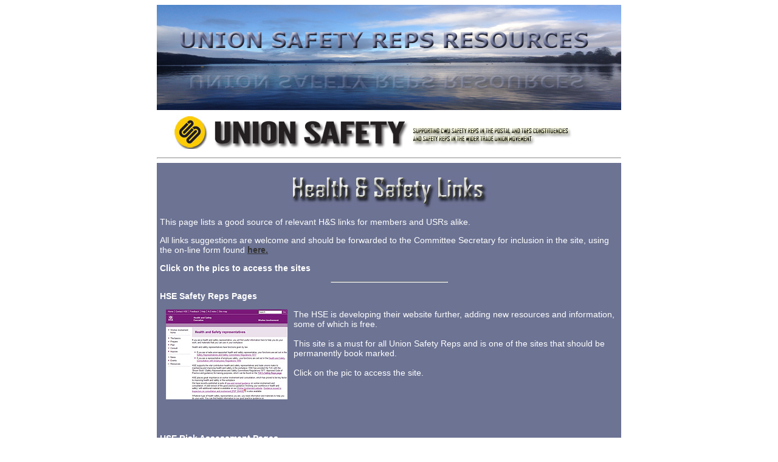

--- FILE ---
content_type: text/html
request_url: https://unionsafety.eu/docs/HSLinks.html
body_size: 6053
content:
<html><!-- InstanceBegin template="/Templates/BlankResourcesPageVersion2018.dwt" codeOutsideHTMLIsLocked="false" -->
<!-- DW6 -->
<!-- DW6 -->
<!-- DW6 -->
<!-- DW6 -->
<head> 

<!-- InstanceBeginEditable name="doctitle" -->
<title>Union Safety - Official Website of NW BT Union Health and Safety Coordinators Committee</title>
<!-- InstanceEndEditable --><meta http-equiv="Content-Type" content="text/html; charset=iso-8859-1">

<!-- InstanceBeginEditable name="head" -->
<style type="text/css">
<!--
.style1 {font-size: small}
-->
</style>
<style type="text/css">
<!--
.style3 {font-size: medium}
-->
</style>
<style type="text/css">
<!--
.style4 {color: #FFFFFF}
-->
</style>
<!-- InstanceEndEditable -->
<link href="../css/maincontent.css" rel="stylesheet" type="text/css">

<link href="../css/menu.css" rel="stylesheet" type="text/css">
<style type="text/css">
<!--
body,td,th {
	font-family: Verdana, Arial, Helvetica, sans-serif;
	color: #FFFFFF;
}
.style69 {color: #000000}
.style70 {
	font-family: Verdana, Arial, Helvetica, sans-serif;
	font-size: xx-small;
}
.style72 {color: #FFFFFF; font-weight: bold;}
-->
</style></head>

<body bgcolor="#FFFFFF" >
<div align="center"> 

  <div align="center">
    <table width="702" border="0" cellpadding="0" cellspacing="0" bgcolor="#FFFFFF" class="maincontent">
      <!--DWLayoutTable-->
      <tr> 
        <td width="764" height="182" valign="top"><a href="http://www.unionsafety.eu"><img src="../images/UnionSafetyRepsResourcesBannerHeader.jpg" width="764" height="173" border="0"></a></td>
      </tr>
      <tr> 
        <td height="55" valign="top"> 
          <div align="center">
            <p><img src="../images/UnionSafetyCWUBrandedSubBanner55px.jpg" alt="banner unionsafete" width="716" height="55"></p>
            <hr>
          </div></td>
      </tr>
      <tr>
        <td height="133" valign="top" bgcolor="#6C7393"><!-- InstanceBeginEditable name="EditRegion2" -->
        <div align="center" class="style1">
          <p><font color="#FFFFFF"><b><br>
                <span class="style3"><img src="../images/HSLinksHeaders.jpg" width="334" height="60"></span></b></font></p>
          <p align="left" class="maincontent"><font color="#FFFFFF">This page lists a good source of relevant H&amp;S links for members and USRs alike.</font></p>
          <p align="left" class="maincontent"><font color="#FFFFFF">All links suggestions are welcome and should be forwarded to the Committee Secretary for inclusion in the site, using the on-line form found <b> <font color="#000000"> <a href="../ContactUs.html"><font color="#333333">here.<br>
            </font></a></font></b></font></p>
          <p align="center" class="maincontent"><b>Click on the pics to access the sites</b></p>
          <hr align="center" width="25%">
          <p align="left" class="maincontent"><strong>HSE Safety Reps Pages</strong></p>
          <p align="left" class="maincontent"><a href="http://www.hse.gov.uk/involvement/hsrepresentatives.htm"><img src="../images/HSEWebsite.jpg" width="200" height="148" hspace="10" border="0" align="left"></a>The HSE is developing their website further, adding new resources and information, some of which is free. <br>
              <br>
            This site is a must for all Union Safety Reps and is one of the sites that should be permanently book marked.<br> 
            <br>
            Click on the pic to access the site. </p>
          <p align="left" class="maincontent"><font color="#000000"><a href="http://www.acousticshock.org/?id=about"><strong><br>
          </strong></a></font><font color="#000000"><a href="http://www.acousticshock.org/?id=about"><strong><br>
          <br>
          </strong></a></font><br>
          </p>
          <p align="left" class="maincontent"><strong>HSE Risk Assessment Pages</strong><br>
              <br>
              <a href="http://www.hse.gov.uk/risk/"><img src="../images/HSERiskAssesmentPages.jpg" width="200" height="159" hspace="10" border="0" align="left"></a>            The HSE has produced general information and advice on generic risk assessments, with some examples of generic risk assessments in specific areas.</p>
          <p align="left" class="maincontent">Click the pic to access the site.  </p>
          <p align="left">&nbsp;</p>
          <p align="left" class="maincontent"><font color="#000000"><strong><br>
          </strong></font><br>
          <br>
          <br>
          </p>
          <p align="left" class="maincontent"><strong>Women's Health - Hazards Website            </strong></p>
          <p align="left" class="maincontent"><a href="http://www.hazards.org/women/"><img src="../images/WomensSafety.jpg" width="200" height="175" hspace="10" border="0" align="left"></a>Ever see a sign saying "Danger! Women at work"? </p>
          <p align="left" class="maincontent">Ever wondered why not? 
            Well, it is not because women do not do the 3D - dirty,   difficult and dangerous - jobs. 
            
              <br>
              <br>
            In fact for many modern work hazards it is often   women facing more of the risk. <br>
            <br>
            <em>Hazards</em> guide and resources on a "gender   sensitive" health and safety approach.</span><font color="#000000"><strong><br>
            <br>
            </strong></font></p>
          <p align="left" class="maincontent"><br>
            <br>
          </p>
          <p align="left" class="maincontent"><strong>Allergy UK <br>
              <br>
                <a href="http://www.allergyuk.org"><img src="../images/AllergyUK.jpg" width="200" height="158" hspace="10" border="0" align="left"></a></strong>Allergy UK is a national medical charity established to represent the views and needs of people with allergy, food intolerance and chemical sensitivity. </span><br>
              <br>
              They aim to do this by: </p>
          <p align="left" class="maincontent">Educating corporate bodies in the need for products suitable for allergy' food intolerance and chemical sensitivity sufferers. In addition they want to educate people with allergy, food intolerance and chemical sensitivity and enable them to receive appropriate diagnosis and treatment through education of healthcare professionals and the provision of dedicated services. <br>
            <br>
              <br>
              <br>
          </p>
          <p align="left" class="maincontent"><strong>          Asthma UK </strong></p>
          <p align="left" class="maincontent"><a href="http://www.asthma.org.uk"><img src="../images/AsthmaUK.jpg" width="200" height="174" hspace="10" border="0" align="left"></a>Asthma UK is a charity dedicated 
            to improving the health and 
            well-being of the five million people 
            in the UK whose lives are affected by asthma. <br>
            <br>
            They work together with people with asthma, health professionals and researchers to develop and share expertise to 
            help people increase <br>
            their understanding and reduce the  
            effect of asthma on their lives.<br>
            <br>
            The site provides good advice on Asthma, it's control and treatment. Deals also with the problems associated with living with Asthma 
            and leading a normal life.</p>
          <p align="left"><br>
              <br>
              <br>
          </p>
          <p align="left" class="maincontent"><font color="#FFFFFF"><strong>The British Safety Council</strong></font></p>
          <p align="left" class="maincontent"><font color="#FFFFFF"><a href="http://www.britishsafetycouncil.co.uk"><img src="../images/BSCouncil.jpg" width="200" height="146" hspace="10" border="0" align="left"></a>The British Safety Council is one of the world's leading occupational health, safety and environmental organisations. <br>
              <br>
              Founded in 1957, it now has a turnover of more than &pound;9 million. <br>
              Their aim is to promote health, safety and environmental best practice for the benefit of society and the increase of productivity.<br>
              <br>
  They work hand-in-hand with the world's leading companies, developing safe systems of work using specialist teams of lecturers, trainers, auditors, advisers and information providers give practical help to organisations in more than 50 countries worldwide.</font><br>
  <br>
          </p>
          <p align="left" class="maincontent"><font color="#FFFFFF"><strong class="maincontent">The European Agency for Safety and Health at Work</strong><br>
              <br>
                <a href="http://osha.europa.eu/en"><img src="../images/oshalogo.jpg" alt="The European Agency for Safety and Health at Work" width="200" height="96" hspace="10" vspace="5" border="0" align="left"></a>The European Agency for Safety and Health at Work aims to make Europe's workplaces safer, healthier and more productive.&nbsp; <br>
              <br>
              The European Agency acts as a catalyst for developing, collecting, analysing and disseminating information that improves the state of occupational safety and health in Europe. <br>
              <br>
              The Agency is a tripartite European Union organisation and brings together representatives from three key decision-making groups in each of the EU's Member States - governments, employers and workers' organisations. <br>
              <br>
              <br>
          </font><font color="#FFFFFF"><br>
            </font><strong class="maincontent">Fire Prevention Advice</strong><br>
            <br>
            <a href="http://www.firekills.gov.uk"><img src="../images/Firekills.jpg" alt="Fire Prevention Advice" width="200" height="154" hspace="10" vspace="5" border="0" align="left"></a>A free handbook on Fire Prevention is now available from the Governments Fire Kills website. Designed to give advice on how to keep yourself safe at home and prevent one of the biggest killers - domestic fires.</p>
          <p align="left" class="maincontent"> A major feature of the handbook is a checklist, which will help you <br>
            to assess your home for fire risks and point to information on how <br>
            to address them. <br>
              <br>
  The Fire Prevention Handbook can be ordered from the website or downloaded as a PDF document. </p>
          <p align="left"><br>
          </p>
          <p align="left" class="maincontent"><strong>Hazards Magazine            </strong></p>
          <p align="left" class="maincontent"><img src="../images/HazardsWebPage.jpg" width="200" height="172" hspace="10" align="left">Hazards is the only independent, union-friendly magazine to win major international awards.
            
              <br>
            Workplace unions are your best hope 
            for better, safer work - and Hazards provides the information and resources to make the union job easier.</span><br>
            <br>
            Hazards looks behind the company safety hype, and gives union answers to workplace problems. Using a global network of union safety correspondents, Hazards makes sure you have the best information available anywhere.            </p>
          <span class="maincontent">
          </p>
          </p>
            </span>
          <p align="left" class="maincontent"><br>
          </p>
            <p align="left" class="maincontent"><strong><font color="#FFFFFF">The Industrial Injuries Advisory Council</font></strong></p>
          <p align="left" class="maincontent"><font color="#FFFFFF"><a href="http://www.iiac.org.uk"></a>The Industrial Injuries Advisory Council has statutory provisions governing their work set out in Section 171 of the Social Security Administration Act 1992. </font></p>
          <p align="left" class="maincontent"><font color="#FFFFFF">              The Council has three roles: </font></p>
          <p align="left" class="maincontent"><font color="#FFFFFF">To advise on the prescription of diseases.<br>
              <br>
          To advise on matters referred to it by the Secretary of State. <br>
            </font><br>
            <font color="#FFFFFF">Draft regulations or proposals concerning the Industrial Injuries Disablement Benefit Scheme must be referred to the Council for consideration and advice, unless they are exempted by law from <br>
            such reference.</font></p>
          <p align="left" class="maincontent"><font color="#FFFFFF">To advise on any other matter relating to Industrial Injuries Disablement Benefit Scheme or its administration.</font></p>
          <p align="left" class="maincontent"><font color="#FFFFFF">The Council is a non-departmental public body and has no power 
            or authority to become involved in individual cases or in the 
            decision-making process. </font></p>
          <p align="left" class="maincontent"><font color="#FFFFFF">The site may be of interest to USRs involved in compensation 
            claims for the members they represent.</font></p>
          <p align="left" class="maincontent">Their website is no longer, as it has been subsumed into the Gov.UK website <a href="https://www.gov.uk/government/organisations/industrial-injuries-advisory-council">here</a><br>
            <br>
          </p>
          <p align="left" class="maincontent"><font color="#FFFFFF"><strong class="maincontent">Reporting of Injuries, Diseases and Dangerous 
            Occurrences Regulations</strong><br>
              <br>
              <a href="http://www.riddor.gov.uk"><img src="../images/Riddor.jpg" alt="Reporting of Injuries, Diseases and Dangerous Occurrences Regulations" width="200" height="173" hspace="10" vspace="5" border="0" align="left"></a></font></p>
          <p align="left" class="maincontent"><font color="#FFFFFF">This site is designed to make the reporting of incidents easier and 
            to allow injured persons a single point of contact for their rights under the Data Protection Act 1998</font></p>
          <p align="left" class="maincontent"><font color="#FFFFFF">Redesigned and now placed within the HSE's own webiste, it provides guidance on RIDDOR, and details of the process of reporting incidents at work.</font></p>
          <p align="left" class="maincontent"><font color="#FFFFFF">It also provides an on-line method of reporting notifiable incidents at work.</font></p>
          <p align="left" class="maincontent"><font color="#FFFFFF">All USR's should be aware of this website. It's use by the employer can ensure they are fully convercent with RIDDOR. </font><br>
            <br>
          </p>
          <p align="left" class="maincontent"><strong><font color="#FFFFFF"> Royal Society for the Prevention of Accidents</font></strong></p>
          <p class="maincontent"><a href="http://www.rospa.com/"><img src="../images/RospaWebPage.jpg" width="200" height="180" hspace="10" border="0" align="left"></a>Dedicated to the reduction and prevention of accidents, the Royal Society for the Prevention of Accidents is very well known amongst the H&amp;S community. </p>
          <p align="left" class="maincontent"><font color="#FFFFFF">The Royal Society for the Prevention of Accidents is a registered charity which was established over 80 years ago. Providing information, advice, resources and training, RoSPA is actively involved in the promotion of safety in all areas of life - at work, <br>
            in the home, and on the roads, in schools, at leisure and on or <br>
            near water.<br>
              <br>
  The resources available on their site includes Road Safety, Occupational Safety, safety posters and videos, and fact sheets.</font><br>
          <br>
          </p>
          <p align="left" class="maincontent"><strong>Union Safety Reps</strong></p>
          <p align="left" class="maincontent"><font color="#FFFFFF"><a href="http://www.safetyreps.org"><img src="../images/SafetyRepWebPage.jpg" alt="Safety Reps" width="200" height="181" hspace="10" vspace="5" border="0" align="left"></a>Part of the Hazards site. </font></p>
          <p align="left" class="maincontent"><font color="#FFFFFF">This provides a major resource for Union Safety Reps and is a must for those wishing to keep up to date with all the latest health and safety information, including research, case studies, current h&amp;S issues and the latest on legislation.<br>
              <br>
              <br>
              <br>
              <br>
              <br>
              <br>
              <br>
              <br>
          </font></p>
          <p align="left"><font color="#000000"><b><a href="http://www.unionreps.org.uk"><font color="#333333"><br>
            </font></a></b></font><b class="maincontent">Union Reps</b><font color="#000000"><b><br>
              <br>
            </b><font color="#000000"><font color="#000000"><font color="#FFFFFF"><a href="http://www.unionreps.org.uk"><img src="../images/UnionRepsOrgWebPage.jpg" width="200" height="180" hspace="10" vspace="5" border="0" align="left"></a></font></font></font><font color="#FFFFFF">The TUC's main Union Safety Reps resource site. Contains bulletin boards,events calendar, directory, newsletter to name just a few of the items available.</font></font></p>
          <p align="left" class="maincontent"><font color="#FFFFFF">There are also community issues and links to other TUC resources such as worksmart, an information based forum giving advice to working people and TUC online which gives news and information from the TUC.</font></p>
          <p align="left" class="maincontent"><font color="#FFFFFF"><br>
              <br>
          </font></p>
          <p align="left" class="style4">&nbsp;</p>
          </div>
        <!-- InstanceEndEditable --></td>
      </tr>
      <tr>
        <td height="25" valign="top" bgcolor="#6C7393"> 
          <div align="center">
            <object classid="clsid:D27CDB6E-AE6D-11cf-96B8-444553540000" codebase="http://download.macromedia.com/pub/shockwave/cabs/flash/swflash.cab#version=5,0,0,0" width="100" height="20" hspace="5" align="right">
              <param name="BGCOLOR" value="#6C7393">
              <param name="BASE" value=".">
              <param name=movie value="../FrontPage.swf">
              <param name=quality value=high>
              <embed src="../FrontPage.swf" width="100" height="20" hspace="5" align="right" quality=high pluginspage="http://www.macromedia.com/shockwave/download/index.cgi?P1_Prod_Version=ShockwaveFlash" type="application/x-shockwave-flash" bgcolor="#6C7393" base="."> </embed>
            </object>
        </div></td>
      </tr>
      <tr>
        <td height="55" valign="top" bgcolor="#6C7393">          <div align="center"> <span class="style70"><br>
            <span class="style72"><span class="style69">Designed, Hosted and Maintained by Union Safety</span> <span class="style69">Services</span><a href="http://www.oasissafety.eu"> <br>
            </a></span> </span><br>
          <br>
            <br>
        </div></td>
      </tr>
    </table>
  </div>
</div>
</body>
<!-- InstanceEnd -->

--- FILE ---
content_type: text/css
request_url: https://unionsafety.eu/css/maincontent.css
body_size: 796
content:
.maincontent {
	font-family: Verdana, Arial, Helvetica, sans-serif;
	font-size: 14px;
	color: #FFFFFF;
	text-align: left;
	text-decoration: none;
	margin-left: 5px;
	margin-right: 5px;
}
.header-sub {
	font-size: 12px;
	font-weight: normal;
}


.header {
	font-size: 16px;

}

.headermental {
	color: #000000;
	text-align: center;
	font-size: 16px;
}

.links {
color:#000000;
text-decoration:underline;
}
.LinksVisited {color:#666666;
}
.LinksRollover {color:#00FF00;
}
.styleCrimbo {
	color: #00FF00;
	background-color: #6c7393;
	border:none
}

}
.video {
	float: left;
	height: 254px;
	width: 350px;
}
.imgFloatLeft {
	float: left;
	margin: 5px;
}
.imgFloatRight {
	float: right;
	margin: 5px;
}
.TextColourREd {
	color: #F00;
}

.styletext {
	
	font-size:9px;
}
.LinksMental {
	color: #FFF;
	text-decoration: underline;
}


--- FILE ---
content_type: text/css
request_url: https://unionsafety.eu/css/menu.css
body_size: 15
content:
.menu {
	font-family: Verdana, Arial, Helvetica, sans-serif;
	font-size: small;
	font-weight: bold;
	
}
